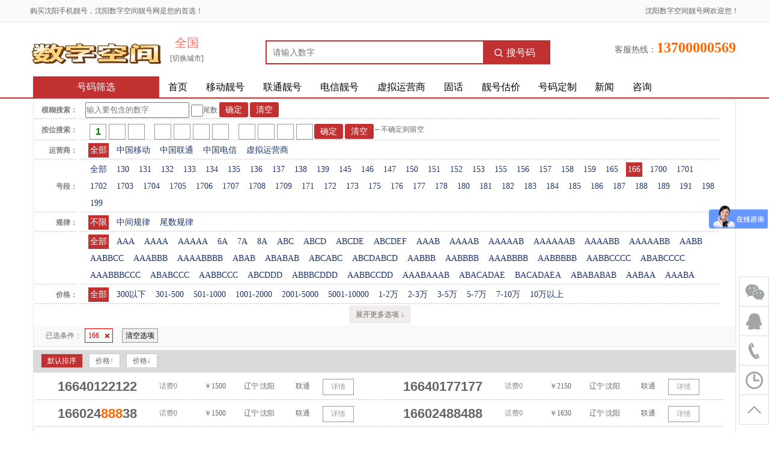

--- FILE ---
content_type: text/html; charset=gb2312
request_url: http://024yyy.com/product/default.aspx?frontNumber=166%7C&type=mb
body_size: 9151
content:

<!DOCTYPE html PUBLIC "-//W3C//DTD XHTML 1.0 Transitional//EN" "http://www.w3.org/TR/xhtml1/DTD/xhtml1-transitional.dtd">
<html xmlns="http://www.w3.org/1999/xhtml">
<head>
<meta http-equiv="Content-Type" content="text/html; charset=utf-8" />
<meta name="renderer" content="webkit" />
<title>沈阳数字空间靓号网，沈阳手机靓号，沈阳手机靓号交易平台。特价促销中</title>
<meta name="Keywords" content="沈阳数字空间靓号：沈阳移动靓号，沈阳联通靓号，沈阳手机靓号，靓号买卖交易。" />
<meta name="Description" content="沈阳数字空间靓号网，沈阳手机靓号，沈阳手机靓号交易平台，移动手机靓号，联通手机靓号，电信手机靓号，沈阳本地精品手机靓号， 网站上选号，线下实体店交易，所有号码均实名制办理，安全可靠！" />
<link href="/statics/style/defaultStyle.css?v=201811" rel="stylesheet" type="text/css" />
<link href="/skin/default/style/defaultStyle.css?v=20180619" rel="stylesheet" type="text/css" />
<script type="text/javascript" src="/statics/js/jquery.js"></script>
<script type="text/javascript" src="/statics/js/public.js?v=20180619"></script>
<script type="text/javascript" src="/statics/js/changestyle.js"></script>
<script type="text/javascript" src="/statics/js/product.js?v=20180619"></script>
</head>

<body>
<!--top begin-->
<!--top begin-->
<div class="topBar">
<div class="topBar_Main">
<span>沈阳数字空间靓号网欢迎您！</span>
购买沈阳手机靓号，沈阳数字空间靓号网是您的首选！
</div>
</div>

<!--header begin-->
<div id="header">
<div id="logo"><a href="http://www.024yyy.com"><img src="/uploads/202257164638_1.jpg" alt="沈阳数字空间靓号网" /></a></div>
<div class="header-city" style="display:block;"><span id="curCity">全国</span><a href="javascript:void(0);" id="changeCity-top" class="changeCity">[切换城市]</a></div>
<!--so begin-->
<div class="top-so" onmouseover="$('#top-so-pop').show();" onmouseout="$('#top-so-pop').hide();">
<input id="txtKey" class="v-search-box-input" value="" type="text" placeholder="请输入数字" autocomplete="off" />
<button type="button" class="v-search-box-button" onclick="search();" ><i class="v-icon"></i>搜号码</button>
<!--so pop begin-->
<div class="top-so-pop" id="top-so-pop" style="display:none;">
<!--号码筛选 begin-->
<div class="">
<table>
<tr><th>连号：</th>
<td><ul>
<li><a href="/product/?features=AAA">AAA</a></li>
<li><a href="/product/?features=AAAA">AAAA</a></li>
<li><a href="/product/?features=AAAAA">AAAAA</a></li></ul>
</td></tr>
<tr><th>顺子号：</th>
<td><ul>
<li><a href="/product/?features=ABCD">ABCD</a></li>
<li><a href="/product/?features=ABCDE">ABCDE</a></li>
<li><a href="/product/?features=ABCDEF">ABCDEF</a><br /></li></ul>
</td></tr>
<tr><th>对子号：</th>
<td><ul>
<li><a href="/product/?features=AABB">AABB</a></li>
<li><a href="/product/?features=AABBCC">AABBCC</a></li>
<li><a href="/product/?features=AAABBB">AAABBB</a></li>
<li><a href="/product/?features=AAAABBBB">AAAABBBB</a></li>
<li><a href="/product/?features=ABAB">ABAB</a></li>
<li><a href="/product/?features=ABABAB">ABABAB</a></li>
<li><a href="/product/?features=ABCABC">ABCABC</a></li>
<li><a href="/product/?features=ABCDABCD">ABCDABCD</a></li>
<li><a href="/product/?features=AAAAB">AAAAB</a></li></ul>
</td></tr>
</table>
<div><a href="/product/">更多筛选条件</a></div>
</div>
<!--号码筛选 end-->
</div>
<!--so pop end-->
</div>
<!--so end-->
<div class="top-3">
<div class="top-tel">客服热线：<span>13700000569</span></div>
</div>

</div>
<!--header end-->

<!--nav begin-->
<div class="nav-container">
<div class="nav">
<div class="nav-cats"  onmouseover="$('#nav-cats-pop').show();" onmouseout="$('#nav-cats-pop').hide();">号码筛选
<!--号码筛选 begin-->
<div class="searchItem nav-cats-pop" style="border:2px solid #C23131;" id="nav-cats-pop">
<table>
<tr><th>运营商：</th><td><a   class='selected'  href='/product/default.aspx?company=&type=mb'>全部</a> <a   href='/product/default.aspx?company=19&type=mb'>中国移动</a> <a   href='/product/default.aspx?company=20&type=mb'>中国联通</a> <a   href='/product/default.aspx?company=21&type=mb'>中国电信</a> <a   href='/product/default.aspx?company=22&type=mb'>虚拟运营商</a>  </td></tr>
<tr style="display:none;"><th>城市：</th><td><a   class='selected'  href='/product/default.aspx?city=&frontNumber=166|&type=mb'>全部</a> <a   href='/product/default.aspx?city=601&frontNumber=166|&type=mb'>沈阳</a> <a   href='/product/default.aspx?city=604&frontNumber=166|&type=mb'>抚顺</a> <a   href='/product/default.aspx?city=609&frontNumber=166|&type=mb'>阜新</a> <a   href='/product/default.aspx?city=613&frontNumber=166|&type=mb'>朝阳</a>  </td></tr>
<tr><th>号段：</th><td><a   href='/product/default.aspx?frontNumber=&type=mb'>全部</a> <a   href='/product/default.aspx?frontNumber=130|166|&type=mb'>130</a> <a   href='/product/default.aspx?frontNumber=131|166|&type=mb'>131</a> <a   href='/product/default.aspx?frontNumber=132|166|&type=mb'>132</a> <a   href='/product/default.aspx?frontNumber=133|166|&type=mb'>133</a> <a   href='/product/default.aspx?frontNumber=134|166|&type=mb'>134</a> <a   href='/product/default.aspx?frontNumber=135|166|&type=mb'>135</a> <a   href='/product/default.aspx?frontNumber=136|166|&type=mb'>136</a> <a   href='/product/default.aspx?frontNumber=137|166|&type=mb'>137</a> <a   href='/product/default.aspx?frontNumber=138|166|&type=mb'>138</a> <a   href='/product/default.aspx?frontNumber=139|166|&type=mb'>139</a> <a   href='/product/default.aspx?frontNumber=145|166|&type=mb'>145</a> <a   href='/product/default.aspx?frontNumber=146|166|&type=mb'>146</a> <a   href='/product/default.aspx?frontNumber=147|166|&type=mb'>147</a> <a   href='/product/default.aspx?frontNumber=150|166|&type=mb'>150</a> <a   href='/product/default.aspx?frontNumber=151|166|&type=mb'>151</a> <a   href='/product/default.aspx?frontNumber=152|166|&type=mb'>152</a> <a   href='/product/default.aspx?frontNumber=153|166|&type=mb'>153</a> <a   href='/product/default.aspx?frontNumber=155|166|&type=mb'>155</a> <a   href='/product/default.aspx?frontNumber=156|166|&type=mb'>156</a> <a   href='/product/default.aspx?frontNumber=157|166|&type=mb'>157</a> <a   href='/product/default.aspx?frontNumber=158|166|&type=mb'>158</a> <a   href='/product/default.aspx?frontNumber=159|166|&type=mb'>159</a> <a   href='/product/default.aspx?frontNumber=165|166|&type=mb'>165</a> <a   class='selected'  href='/product/default.aspx?frontNumber=&type=mb'>166</a> <a   href='/product/default.aspx?frontNumber=1700|166|&type=mb'>1700</a> <a   href='/product/default.aspx?frontNumber=1701|166|&type=mb'>1701</a> <a   href='/product/default.aspx?frontNumber=1702|166|&type=mb'>1702</a> <a   href='/product/default.aspx?frontNumber=1703|166|&type=mb'>1703</a> <a   href='/product/default.aspx?frontNumber=1704|166|&type=mb'>1704</a> <a   href='/product/default.aspx?frontNumber=1705|166|&type=mb'>1705</a> <a   href='/product/default.aspx?frontNumber=1706|166|&type=mb'>1706</a> <a   href='/product/default.aspx?frontNumber=1707|166|&type=mb'>1707</a> <a   href='/product/default.aspx?frontNumber=1708|166|&type=mb'>1708</a> <a   href='/product/default.aspx?frontNumber=1709|166|&type=mb'>1709</a> <a   href='/product/default.aspx?frontNumber=171|166|&type=mb'>171</a> <a   href='/product/default.aspx?frontNumber=172|166|&type=mb'>172</a> <a   href='/product/default.aspx?frontNumber=173|166|&type=mb'>173</a> <a   href='/product/default.aspx?frontNumber=175|166|&type=mb'>175</a> <a   href='/product/default.aspx?frontNumber=176|166|&type=mb'>176</a> <a   href='/product/default.aspx?frontNumber=177|166|&type=mb'>177</a> <a   href='/product/default.aspx?frontNumber=178|166|&type=mb'>178</a> <a   href='/product/default.aspx?frontNumber=180|166|&type=mb'>180</a> <a   href='/product/default.aspx?frontNumber=181|166|&type=mb'>181</a> <a   href='/product/default.aspx?frontNumber=182|166|&type=mb'>182</a> <a   href='/product/default.aspx?frontNumber=183|166|&type=mb'>183</a> <a   href='/product/default.aspx?frontNumber=184|166|&type=mb'>184</a> <a   href='/product/default.aspx?frontNumber=185|166|&type=mb'>185</a> <a   href='/product/default.aspx?frontNumber=186|166|&type=mb'>186</a> <a   href='/product/default.aspx?frontNumber=187|166|&type=mb'>187</a> <a   href='/product/default.aspx?frontNumber=188|166|&type=mb'>188</a> <a   href='/product/default.aspx?frontNumber=189|166|&type=mb'>189</a> <a   href='/product/default.aspx?frontNumber=191|166|&type=mb'>191</a> <a   href='/product/default.aspx?frontNumber=198|166|&type=mb'>198</a> <a   href='/product/default.aspx?frontNumber=199|166|&type=mb'>199</a>   </td></tr>
<tr><th>特色：</th><td><a   class='selected'  href='/product/default.aspx?features=&frontNumber=166|&type=mb'>全部</a> <a   href='/product/default.aspx?features=AAA&frontNumber=166|&type=mb'>AAA</a> <a   href='/product/default.aspx?features=AAAA&frontNumber=166|&type=mb'>AAAA</a> <a   href='/product/default.aspx?features=AAAAA&frontNumber=166|&type=mb'>AAAAA</a> <a   href='/product/default.aspx?features=AAAAAA&frontNumber=166|&type=mb'>6A</a> <a   href='/product/default.aspx?features=AAAAAAA&frontNumber=166|&type=mb'>7A</a> <a   href='/product/default.aspx?features=AAAAAAAA&frontNumber=166|&type=mb'>8A</a> <a   href='/product/default.aspx?features=ABC&frontNumber=166|&type=mb'>ABC</a> <a   href='/product/default.aspx?features=ABCD&frontNumber=166|&type=mb'>ABCD</a> <a   href='/product/default.aspx?features=ABCDE&frontNumber=166|&type=mb'>ABCDE</a> <a   href='/product/default.aspx?features=ABCDEF&frontNumber=166|&type=mb'>ABCDEF</a> <a   href='/product/default.aspx?features=AAAB&frontNumber=166|&type=mb'>AAAB</a> <a   href='/product/default.aspx?features=AAAAB&frontNumber=166|&type=mb'>AAAAB</a> <a   href='/product/default.aspx?features=AAAAAB&frontNumber=166|&type=mb'>AAAAAB</a> <a   href='/product/default.aspx?features=AAAAAAB&frontNumber=166|&type=mb'>AAAAAAB</a> <a   href='/product/default.aspx?features=AAAABB&frontNumber=166|&type=mb'>AAAABB</a> <a   href='/product/default.aspx?features=AAAAABB&frontNumber=166|&type=mb'>AAAAABB</a> <a   href='/product/default.aspx?features=AABB&frontNumber=166|&type=mb'>AABB</a> <a   href='/product/default.aspx?features=AABBCC&frontNumber=166|&type=mb'>AABBCC</a> <a   href='/product/default.aspx?features=AAABBB&frontNumber=166|&type=mb'>AAABBB</a> <a   href='/product/default.aspx?features=AAAABBBB&frontNumber=166|&type=mb'>AAAABBBB</a> <a   href='/product/default.aspx?features=ABAB&frontNumber=166|&type=mb'>ABAB</a> <a   href='/product/default.aspx?features=ABABAB&frontNumber=166|&type=mb'>ABABAB</a> <a   href='/product/default.aspx?features=ABCABC&frontNumber=166|&type=mb'>ABCABC</a> <a   href='/product/default.aspx?features=ABCDABCD&frontNumber=166|&type=mb'>ABCDABCD</a> <a   href='/product/default.aspx?features=AABBB&frontNumber=166|&type=mb'>AABBB</a> <a   href='/product/default.aspx?features=AABBBB&frontNumber=166|&type=mb'>AABBBB</a> <a   href='/product/default.aspx?features=AAABBBB&frontNumber=166|&type=mb'>AAABBBB</a> <a   href='/product/default.aspx?features=AABBBBB&frontNumber=166|&type=mb'>AABBBBB</a> <a   href='/product/default.aspx?features=AABBCCCC&frontNumber=166|&type=mb'>AABBCCCC</a> <a   href='/product/default.aspx?features=ABABCCCC&frontNumber=166|&type=mb'>ABABCCCC</a> <a   href='/product/default.aspx?features=AAABBBCCC&frontNumber=166|&type=mb'>AAABBBCCC</a> <a   href='/product/default.aspx?features=ABABCCC&frontNumber=166|&type=mb'>ABABCCC</a> <a   href='/product/default.aspx?features=AABBCCC&frontNumber=166|&type=mb'>AABBCCC</a> <a   href='/product/default.aspx?features=ABCDDD&frontNumber=166|&type=mb'>ABCDDD</a> <a   href='/product/default.aspx?features=ABBBCDDD&frontNumber=166|&type=mb'>ABBBCDDD</a> <a   href='/product/default.aspx?features=AABBCCDD&frontNumber=166|&type=mb'>AABBCCDD</a> <a   href='/product/default.aspx?features=AAABAAAB&frontNumber=166|&type=mb'>AAABAAAB</a> <a   href='/product/default.aspx?features=ABACADAE&frontNumber=166|&type=mb'>ABACADAE</a> <a   href='/product/default.aspx?features=BACADAEA&frontNumber=166|&type=mb'>BACADAEA</a> <a   href='/product/default.aspx?features=ABABABAB&frontNumber=166|&type=mb'>ABABABAB</a> <a   href='/product/default.aspx?features=AABAA&frontNumber=166|&type=mb'>AABAA</a> <a   href='/product/default.aspx?features=AAABA&frontNumber=166|&type=mb'>AAABA</a>  </td></tr>
<tr><th>连号：</th><td><a   class='selected'  href='/product/default.aspx?repeatNumber=&frontNumber=166|&type=mb'>全部</a> <a   href='/product/default.aspx?repeatNumber=999&frontNumber=166|&type=mb'>999</a> <a   href='/product/default.aspx?repeatNumber=888&frontNumber=166|&type=mb'>888</a> <a   href='/product/default.aspx?repeatNumber=777&frontNumber=166|&type=mb'>777</a> <a   href='/product/default.aspx?repeatNumber=666&frontNumber=166|&type=mb'>666</a> <a   href='/product/default.aspx?repeatNumber=555&frontNumber=166|&type=mb'>555</a> <a   href='/product/default.aspx?repeatNumber=444&frontNumber=166|&type=mb'>444</a> <a   href='/product/default.aspx?repeatNumber=333&frontNumber=166|&type=mb'>333</a> <a   href='/product/default.aspx?repeatNumber=222&frontNumber=166|&type=mb'>222</a> <a   href='/product/default.aspx?repeatNumber=111&frontNumber=166|&type=mb'>111</a> <a   href='/product/default.aspx?repeatNumber=000&frontNumber=166|&type=mb'>000</a>  </td></tr>
<tr><th>数字：</th><td><a   class='selected'  href='/product/default.aspx?moreNumber=&frontNumber=166|&type=mb'>全部</a> <a   href='/product/default.aspx?moreNumber=n9&frontNumber=166|&type=mb'>9较多</a> <a   href='/product/default.aspx?moreNumber=n8&frontNumber=166|&type=mb'>8较多</a> <a   href='/product/default.aspx?moreNumber=n7&frontNumber=166|&type=mb'>7较多</a> <a   href='/product/default.aspx?moreNumber=n6&frontNumber=166|&type=mb'>6较多</a> <a   href='/product/default.aspx?moreNumber=n5&frontNumber=166|&type=mb'>5较多</a> <a   href='/product/default.aspx?moreNumber=n4&frontNumber=166|&type=mb'>4较多</a> <a   href='/product/default.aspx?moreNumber=n3&frontNumber=166|&type=mb'>3较多</a> <a   href='/product/default.aspx?moreNumber=n2&frontNumber=166|&type=mb'>2较多</a> <a   href='/product/default.aspx?moreNumber=n1&frontNumber=166|&type=mb'>1较多</a> <a   href='/product/default.aspx?moreNumber=n0&frontNumber=166|&type=mb'>0较多</a>  </td></tr>
<tr><th>生日：</th><td><a   class='selected'  href='/product/default.aspx?month=&frontNumber=166|&type=mb'>全部</a> <a   href='/product/default.aspx?month=m1&frontNumber=166|&type=mb'>一月</a> <a   href='/product/default.aspx?month=m2&frontNumber=166|&type=mb'>二月</a> <a   href='/product/default.aspx?month=m3&frontNumber=166|&type=mb'>三月</a> <a   href='/product/default.aspx?month=m4&frontNumber=166|&type=mb'>四月</a> <a   href='/product/default.aspx?month=m5&frontNumber=166|&type=mb'>五月</a> <a   href='/product/default.aspx?month=m6&frontNumber=166|&type=mb'>六月</a> <a   href='/product/default.aspx?month=m7&frontNumber=166|&type=mb'>七月</a> <a   href='/product/default.aspx?month=m8&frontNumber=166|&type=mb'>八月</a> <a   href='/product/default.aspx?month=m9&frontNumber=166|&type=mb'>九月</a> <a   href='/product/default.aspx?month=m10&frontNumber=166|&type=mb'>十月</a> <a   href='/product/default.aspx?month=m11&frontNumber=166|&type=mb'>十一月</a> <a   href='/product/default.aspx?month=m12&frontNumber=166|&type=mb'>十二月</a>  </td></tr>
<tr><th>排除：</th><td><a   class='selected'  href='/product/default.aspx?except=&frontNumber=166|&type=mb'>不限</a> <a   href='/product/default.aspx?except=e0|&frontNumber=166|&type=mb'>不带0</a> <a   href='/product/default.aspx?except=e2|&frontNumber=166|&type=mb'>不带2</a> <a   href='/product/default.aspx?except=e3|&frontNumber=166|&type=mb'>不带3</a> <a   href='/product/default.aspx?except=e4|&frontNumber=166|&type=mb'>不带4</a> <a   href='/product/default.aspx?except=e5|&frontNumber=166|&type=mb'>不带5</a> <a   href='/product/default.aspx?except=e6|&frontNumber=166|&type=mb'>不带6</a> <a   href='/product/default.aspx?except=e7|&frontNumber=166|&type=mb'>不带7</a> <a   href='/product/default.aspx?except=e8|&frontNumber=166|&type=mb'>不带8</a> <a   href='/product/default.aspx?except=e9|&frontNumber=166|&type=mb'>不带9</a>  </td></tr>
<tr><th>价格：</th><td><a   class='selected'  href='/product/default.aspx?price=&frontNumber=166|&type=mb'>全部</a> <a   href='/product/default.aspx?price=-300&frontNumber=166|&type=mb'>300以下</a> <a   href='/product/default.aspx?price=301-500&frontNumber=166|&type=mb'>301-500</a> <a   href='/product/default.aspx?price=501-1000&frontNumber=166|&type=mb'>501-1000</a> <a   href='/product/default.aspx?price=1001-2000&frontNumber=166|&type=mb'>1001-2000</a> <a   href='/product/default.aspx?price=2001-5000&frontNumber=166|&type=mb'>2001-5000</a> <a   href='/product/default.aspx?price=5001-10000&frontNumber=166|&type=mb'>5001-10000</a> <a   href='/product/default.aspx?price=10001-20000&frontNumber=166|&type=mb'>1-2万</a> <a   href='/product/default.aspx?price=20001-30000&frontNumber=166|&type=mb'>2-3万</a> <a   href='/product/default.aspx?price=30001-50000&frontNumber=166|&type=mb'>3-5万</a> <a   href='/product/default.aspx?price=50001-70000&frontNumber=166|&type=mb'>5-7万</a> <a   href='/product/default.aspx?price=70001-100000&frontNumber=166|&type=mb'>7-10万</a> <a   href='/product/default.aspx?price=100000-&frontNumber=166|&type=mb'>10万以上</a>  </td></tr>
</table>

</div>
<!--号码筛选 end-->
</div>
<ul>
<li><a href="/">首页</a></li><li class="line"></li>
<li><a href="/product/?type=mb&company=19">移动靓号</a></li><li class="line"></li>
<li><a href="/product/?type=mb&company=20">联通靓号</a></li><li class="line"></li>
<li><a href="/product/?type=mb&company=21">电信靓号</a></li><li class="line"></li>
<li><a href="/product/?type=mb&company=22">虚拟运营商</a></li><li class="line"></li>
<li><a href="/product/?type=tel">固话</a></li><li class="line"></li>
<li><a href="/pc/huishou.aspx">靓号估价</a></li>
<li><a href="/pc/dingzhi.aspx">号码定制</a></li>
<li><a href="/news/?id=183">新闻</a></li><li class="line"></li>
<li><a href="/feedback/">咨询</a></li><li class="line"></li>
</ul>
</div>
<div class="clear"></div>
</div>
<!--nav end-->

<script type="text/javascript">
function search()
						{
						    var key=document.getElementById("txtKey").value;
						    if(key=='' || key=='请输入搜索关键字') 
						    {alert('请输入搜索关键字');return;}
						    window.location.href = "/product/?keyword=" + key;
						}
						</script>
<!--top end-->
<!--top end-->

<!--main begin-->
<div class="container-main">
<!--号码筛选 begin-->
<div class="searchItem">
<table>
<tr><th>模糊搜索：</th><td><input type="text" id="txtKeyword" placeholder="输入要包含的数字" class="keyword" /> <input type="checkbox" id="cbIsEnd" value="kwIsEnd" />尾数 <input type="button" value="确定" id="btnSoKw" /> <input type="button" value="清空" id="btnClearKw" class="btnCancel" /></td></tr>
<!--精确搜索 begin-->

<tr><th>按位搜索：</th><td>
<div class="searchNum" id="searchNum">
<ul>
<li><input type="text" maxlength="1" value="1" readonly="readonly" /></li>
<li><input type="text" maxlength="1" value=""  /></li>
<li><input type="text" maxlength="1" value=""  /></li>
<li>　<input type="text" maxlength="1" value=""  /></li>
<li><input type="text" maxlength="1" value=""  /></li>
<li><input type="text" maxlength="1" value=""  /></li>
<li><input type="text" maxlength="1" value=""  /></li>
<li>　<input type="text" maxlength="1" value=""  /></li>
<li><input type="text" maxlength="1" value=""  /></li>
<li><input type="text" maxlength="1" value=""  /></li>
<li><input type="text" maxlength="1" value=""  /></li>
<li><input type="button" value="确定" id="btnSoNum" /> <input type="button" value="清空" id="btnClearNums" class="btnCancel" /></li>
<li>←不确定则留空</li>
</ul>
</div>
</td></tr>

<!--精确搜索 end-->

<tr>
<th>运营商：</th>
<td><a   class='selected'  href='/product/default.aspx?company=&type=mb'>全部</a> <a   href='/product/default.aspx?company=19&type=mb'>中国移动</a> <a   href='/product/default.aspx?company=20&type=mb'>中国联通</a> <a   href='/product/default.aspx?company=21&type=mb'>中国电信</a> <a   href='/product/default.aspx?company=22&type=mb'>虚拟运营商</a>  
</td>
</tr>


<tr>
<th>号段：</th>
<td><a   href='/product/default.aspx?frontNumber=&type=mb'>全部</a> <a   href='/product/default.aspx?frontNumber=130|166|&type=mb'>130</a> <a   href='/product/default.aspx?frontNumber=131|166|&type=mb'>131</a> <a   href='/product/default.aspx?frontNumber=132|166|&type=mb'>132</a> <a   href='/product/default.aspx?frontNumber=133|166|&type=mb'>133</a> <a   href='/product/default.aspx?frontNumber=134|166|&type=mb'>134</a> <a   href='/product/default.aspx?frontNumber=135|166|&type=mb'>135</a> <a   href='/product/default.aspx?frontNumber=136|166|&type=mb'>136</a> <a   href='/product/default.aspx?frontNumber=137|166|&type=mb'>137</a> <a   href='/product/default.aspx?frontNumber=138|166|&type=mb'>138</a> <a   href='/product/default.aspx?frontNumber=139|166|&type=mb'>139</a> <a   href='/product/default.aspx?frontNumber=145|166|&type=mb'>145</a> <a   href='/product/default.aspx?frontNumber=146|166|&type=mb'>146</a> <a   href='/product/default.aspx?frontNumber=147|166|&type=mb'>147</a> <a   href='/product/default.aspx?frontNumber=150|166|&type=mb'>150</a> <a   href='/product/default.aspx?frontNumber=151|166|&type=mb'>151</a> <a   href='/product/default.aspx?frontNumber=152|166|&type=mb'>152</a> <a   href='/product/default.aspx?frontNumber=153|166|&type=mb'>153</a> <a   href='/product/default.aspx?frontNumber=155|166|&type=mb'>155</a> <a   href='/product/default.aspx?frontNumber=156|166|&type=mb'>156</a> <a   href='/product/default.aspx?frontNumber=157|166|&type=mb'>157</a> <a   href='/product/default.aspx?frontNumber=158|166|&type=mb'>158</a> <a   href='/product/default.aspx?frontNumber=159|166|&type=mb'>159</a> <a   href='/product/default.aspx?frontNumber=165|166|&type=mb'>165</a> <a   class='selected'  href='/product/default.aspx?frontNumber=&type=mb'>166</a> <a   href='/product/default.aspx?frontNumber=1700|166|&type=mb'>1700</a> <a   href='/product/default.aspx?frontNumber=1701|166|&type=mb'>1701</a> <a   href='/product/default.aspx?frontNumber=1702|166|&type=mb'>1702</a> <a   href='/product/default.aspx?frontNumber=1703|166|&type=mb'>1703</a> <a   href='/product/default.aspx?frontNumber=1704|166|&type=mb'>1704</a> <a   href='/product/default.aspx?frontNumber=1705|166|&type=mb'>1705</a> <a   href='/product/default.aspx?frontNumber=1706|166|&type=mb'>1706</a> <a   href='/product/default.aspx?frontNumber=1707|166|&type=mb'>1707</a> <a   href='/product/default.aspx?frontNumber=1708|166|&type=mb'>1708</a> <a   href='/product/default.aspx?frontNumber=1709|166|&type=mb'>1709</a> <a   href='/product/default.aspx?frontNumber=171|166|&type=mb'>171</a> <a   href='/product/default.aspx?frontNumber=172|166|&type=mb'>172</a> <a   href='/product/default.aspx?frontNumber=173|166|&type=mb'>173</a> <a   href='/product/default.aspx?frontNumber=175|166|&type=mb'>175</a> <a   href='/product/default.aspx?frontNumber=176|166|&type=mb'>176</a> <a   href='/product/default.aspx?frontNumber=177|166|&type=mb'>177</a> <a   href='/product/default.aspx?frontNumber=178|166|&type=mb'>178</a> <a   href='/product/default.aspx?frontNumber=180|166|&type=mb'>180</a> <a   href='/product/default.aspx?frontNumber=181|166|&type=mb'>181</a> <a   href='/product/default.aspx?frontNumber=182|166|&type=mb'>182</a> <a   href='/product/default.aspx?frontNumber=183|166|&type=mb'>183</a> <a   href='/product/default.aspx?frontNumber=184|166|&type=mb'>184</a> <a   href='/product/default.aspx?frontNumber=185|166|&type=mb'>185</a> <a   href='/product/default.aspx?frontNumber=186|166|&type=mb'>186</a> <a   href='/product/default.aspx?frontNumber=187|166|&type=mb'>187</a> <a   href='/product/default.aspx?frontNumber=188|166|&type=mb'>188</a> <a   href='/product/default.aspx?frontNumber=189|166|&type=mb'>189</a> <a   href='/product/default.aspx?frontNumber=191|166|&type=mb'>191</a> <a   href='/product/default.aspx?frontNumber=198|166|&type=mb'>198</a> <a   href='/product/default.aspx?frontNumber=199|166|&type=mb'>199</a>   
</td>
</tr>


<tr>
<th>规律：</th>
<td><a   class='selected'  href='/product/default.aspx?pos=&frontNumber=166|&type=mb'>不限</a> <a   href='/product/default.aspx?pos=m&frontNumber=166|&type=mb'>中间规律</a> <a   href='/product/default.aspx?pos=e&frontNumber=166|&type=mb'>尾数规律</a>  
</td>
</tr>
<tr>
<th></th>
<td><a   class='selected'  href='/product/default.aspx?features=&frontNumber=166|&type=mb'>全部</a> <a   href='/product/default.aspx?features=AAA&frontNumber=166|&type=mb'>AAA</a> <a   href='/product/default.aspx?features=AAAA&frontNumber=166|&type=mb'>AAAA</a> <a   href='/product/default.aspx?features=AAAAA&frontNumber=166|&type=mb'>AAAAA</a> <a   href='/product/default.aspx?features=AAAAAA&frontNumber=166|&type=mb'>6A</a> <a   href='/product/default.aspx?features=AAAAAAA&frontNumber=166|&type=mb'>7A</a> <a   href='/product/default.aspx?features=AAAAAAAA&frontNumber=166|&type=mb'>8A</a> <a   href='/product/default.aspx?features=ABC&frontNumber=166|&type=mb'>ABC</a> <a   href='/product/default.aspx?features=ABCD&frontNumber=166|&type=mb'>ABCD</a> <a   href='/product/default.aspx?features=ABCDE&frontNumber=166|&type=mb'>ABCDE</a> <a   href='/product/default.aspx?features=ABCDEF&frontNumber=166|&type=mb'>ABCDEF</a> <a   href='/product/default.aspx?features=AAAB&frontNumber=166|&type=mb'>AAAB</a> <a   href='/product/default.aspx?features=AAAAB&frontNumber=166|&type=mb'>AAAAB</a> <a   href='/product/default.aspx?features=AAAAAB&frontNumber=166|&type=mb'>AAAAAB</a> <a   href='/product/default.aspx?features=AAAAAAB&frontNumber=166|&type=mb'>AAAAAAB</a> <a   href='/product/default.aspx?features=AAAABB&frontNumber=166|&type=mb'>AAAABB</a> <a   href='/product/default.aspx?features=AAAAABB&frontNumber=166|&type=mb'>AAAAABB</a> <a   href='/product/default.aspx?features=AABB&frontNumber=166|&type=mb'>AABB</a> <a   href='/product/default.aspx?features=AABBCC&frontNumber=166|&type=mb'>AABBCC</a> <a   href='/product/default.aspx?features=AAABBB&frontNumber=166|&type=mb'>AAABBB</a> <a   href='/product/default.aspx?features=AAAABBBB&frontNumber=166|&type=mb'>AAAABBBB</a> <a   href='/product/default.aspx?features=ABAB&frontNumber=166|&type=mb'>ABAB</a> <a   href='/product/default.aspx?features=ABABAB&frontNumber=166|&type=mb'>ABABAB</a> <a   href='/product/default.aspx?features=ABCABC&frontNumber=166|&type=mb'>ABCABC</a> <a   href='/product/default.aspx?features=ABCDABCD&frontNumber=166|&type=mb'>ABCDABCD</a> <a   href='/product/default.aspx?features=AABBB&frontNumber=166|&type=mb'>AABBB</a> <a   href='/product/default.aspx?features=AABBBB&frontNumber=166|&type=mb'>AABBBB</a> <a   href='/product/default.aspx?features=AAABBBB&frontNumber=166|&type=mb'>AAABBBB</a> <a   href='/product/default.aspx?features=AABBBBB&frontNumber=166|&type=mb'>AABBBBB</a> <a   href='/product/default.aspx?features=AABBCCCC&frontNumber=166|&type=mb'>AABBCCCC</a> <a   href='/product/default.aspx?features=ABABCCCC&frontNumber=166|&type=mb'>ABABCCCC</a> <a   href='/product/default.aspx?features=AAABBBCCC&frontNumber=166|&type=mb'>AAABBBCCC</a> <a   href='/product/default.aspx?features=ABABCCC&frontNumber=166|&type=mb'>ABABCCC</a> <a   href='/product/default.aspx?features=AABBCCC&frontNumber=166|&type=mb'>AABBCCC</a> <a   href='/product/default.aspx?features=ABCDDD&frontNumber=166|&type=mb'>ABCDDD</a> <a   href='/product/default.aspx?features=ABBBCDDD&frontNumber=166|&type=mb'>ABBBCDDD</a> <a   href='/product/default.aspx?features=AABBCCDD&frontNumber=166|&type=mb'>AABBCCDD</a> <a   href='/product/default.aspx?features=AAABAAAB&frontNumber=166|&type=mb'>AAABAAAB</a> <a   href='/product/default.aspx?features=ABACADAE&frontNumber=166|&type=mb'>ABACADAE</a> <a   href='/product/default.aspx?features=BACADAEA&frontNumber=166|&type=mb'>BACADAEA</a> <a   href='/product/default.aspx?features=ABABABAB&frontNumber=166|&type=mb'>ABABABAB</a> <a   href='/product/default.aspx?features=AABAA&frontNumber=166|&type=mb'>AABAA</a> <a   href='/product/default.aspx?features=AAABA&frontNumber=166|&type=mb'>AAABA</a>  
</td>
</tr>

<tr>
<th>价格：</th>
<td><a   class='selected'  href='/product/default.aspx?price=&frontNumber=166|&type=mb'>全部</a> <a   href='/product/default.aspx?price=-300&frontNumber=166|&type=mb'>300以下</a> <a   href='/product/default.aspx?price=301-500&frontNumber=166|&type=mb'>301-500</a> <a   href='/product/default.aspx?price=501-1000&frontNumber=166|&type=mb'>501-1000</a> <a   href='/product/default.aspx?price=1001-2000&frontNumber=166|&type=mb'>1001-2000</a> <a   href='/product/default.aspx?price=2001-5000&frontNumber=166|&type=mb'>2001-5000</a> <a   href='/product/default.aspx?price=5001-10000&frontNumber=166|&type=mb'>5001-10000</a> <a   href='/product/default.aspx?price=10001-20000&frontNumber=166|&type=mb'>1-2万</a> <a   href='/product/default.aspx?price=20001-30000&frontNumber=166|&type=mb'>2-3万</a> <a   href='/product/default.aspx?price=30001-50000&frontNumber=166|&type=mb'>3-5万</a> <a   href='/product/default.aspx?price=50001-70000&frontNumber=166|&type=mb'>5-7万</a> <a   href='/product/default.aspx?price=70001-100000&frontNumber=166|&type=mb'>7-10万</a> <a   href='/product/default.aspx?price=100000-&frontNumber=166|&type=mb'>10万以上</a> 
</td>
</tr>

<tr class="hide hideItem">
<th>连号：</th>
<td><a   class='selected'  href='/product/default.aspx?repeatNumber=&frontNumber=166|&type=mb'>全部</a> <a   href='/product/default.aspx?repeatNumber=999&frontNumber=166|&type=mb'>999</a> <a   href='/product/default.aspx?repeatNumber=888&frontNumber=166|&type=mb'>888</a> <a   href='/product/default.aspx?repeatNumber=777&frontNumber=166|&type=mb'>777</a> <a   href='/product/default.aspx?repeatNumber=666&frontNumber=166|&type=mb'>666</a> <a   href='/product/default.aspx?repeatNumber=555&frontNumber=166|&type=mb'>555</a> <a   href='/product/default.aspx?repeatNumber=444&frontNumber=166|&type=mb'>444</a> <a   href='/product/default.aspx?repeatNumber=333&frontNumber=166|&type=mb'>333</a> <a   href='/product/default.aspx?repeatNumber=222&frontNumber=166|&type=mb'>222</a> <a   href='/product/default.aspx?repeatNumber=111&frontNumber=166|&type=mb'>111</a> <a   href='/product/default.aspx?repeatNumber=000&frontNumber=166|&type=mb'>000</a>  
</td>
</tr>

<tr class="hide hideItem">
<th>数字：</th>
<td><a   class='selected'  href='/product/default.aspx?moreNumber=&frontNumber=166|&type=mb'>全部</a> <a   href='/product/default.aspx?moreNumber=n9&frontNumber=166|&type=mb'>9较多</a> <a   href='/product/default.aspx?moreNumber=n8&frontNumber=166|&type=mb'>8较多</a> <a   href='/product/default.aspx?moreNumber=n7&frontNumber=166|&type=mb'>7较多</a> <a   href='/product/default.aspx?moreNumber=n6&frontNumber=166|&type=mb'>6较多</a> <a   href='/product/default.aspx?moreNumber=n5&frontNumber=166|&type=mb'>5较多</a> <a   href='/product/default.aspx?moreNumber=n4&frontNumber=166|&type=mb'>4较多</a> <a   href='/product/default.aspx?moreNumber=n3&frontNumber=166|&type=mb'>3较多</a> <a   href='/product/default.aspx?moreNumber=n2&frontNumber=166|&type=mb'>2较多</a> <a   href='/product/default.aspx?moreNumber=n1&frontNumber=166|&type=mb'>1较多</a> <a   href='/product/default.aspx?moreNumber=n0&frontNumber=166|&type=mb'>0较多</a> 
</td>
</tr>

<tr class="hide hideItem">
<th>生日：</th>
<td><a   class='selected'  href='/product/default.aspx?month=&frontNumber=166|&type=mb'>全部</a> <a   href='/product/default.aspx?month=m1&frontNumber=166|&type=mb'>一月</a> <a   href='/product/default.aspx?month=m2&frontNumber=166|&type=mb'>二月</a> <a   href='/product/default.aspx?month=m3&frontNumber=166|&type=mb'>三月</a> <a   href='/product/default.aspx?month=m4&frontNumber=166|&type=mb'>四月</a> <a   href='/product/default.aspx?month=m5&frontNumber=166|&type=mb'>五月</a> <a   href='/product/default.aspx?month=m6&frontNumber=166|&type=mb'>六月</a> <a   href='/product/default.aspx?month=m7&frontNumber=166|&type=mb'>七月</a> <a   href='/product/default.aspx?month=m8&frontNumber=166|&type=mb'>八月</a> <a   href='/product/default.aspx?month=m9&frontNumber=166|&type=mb'>九月</a> <a   href='/product/default.aspx?month=m10&frontNumber=166|&type=mb'>十月</a> <a   href='/product/default.aspx?month=m11&frontNumber=166|&type=mb'>十一月</a> <a   href='/product/default.aspx?month=m12&frontNumber=166|&type=mb'>十二月</a>  
</td>
</tr>

<tr class="hide hideItem">
<th>排除：</th>
<td><a   class='selected'  href='/product/default.aspx?except=&frontNumber=166|&type=mb'>不限</a> <a   href='/product/default.aspx?except=e0|&frontNumber=166|&type=mb'>不带0</a> <a   href='/product/default.aspx?except=e2|&frontNumber=166|&type=mb'>不带2</a> <a   href='/product/default.aspx?except=e3|&frontNumber=166|&type=mb'>不带3</a> <a   href='/product/default.aspx?except=e4|&frontNumber=166|&type=mb'>不带4</a> <a   href='/product/default.aspx?except=e5|&frontNumber=166|&type=mb'>不带5</a> <a   href='/product/default.aspx?except=e6|&frontNumber=166|&type=mb'>不带6</a> <a   href='/product/default.aspx?except=e7|&frontNumber=166|&type=mb'>不带7</a> <a   href='/product/default.aspx?except=e8|&frontNumber=166|&type=mb'>不带8</a> <a   href='/product/default.aspx?except=e9|&frontNumber=166|&type=mb'>不带9</a>  
</td>
</tr>

<tr><td colspan="2" id="moreItem"><span>展开更多选项 ↓</span></td></tr>

</table>

<div class="currentItem"><span>已选条件：</span><a href='/product/default.aspx?frontNumber=&type=mb'>166<i></i></a><a href='/product/default.aspx?type=mb' class='sel_clr'>清空选项</a> </div>


</div>
<!--号码筛选 end-->
<div class="margintop5"></div>
<!--靓号 begin-->
<div>
<!--begin-->

<div class="so-titBar">
<span id="defaultOrder" onclick="setPageOrder(0);">默认排序</span> <span id="priceUp" onclick="setPageOrder(1);" >价格↑</span>　<span id="priceDown" onclick="setPageOrder(2);">价格↓</span>
</div>
<script type="text/javascript">
initStatus();
</script>

<!---->

<!--列表2-->
<div class="mobileList2col so-result-box TBmobileData">
<ul>

<li>
    <ul>
        <li class="li_mobile">16640122122</li>
        <li class="li_charge">话费0</li>
        <li class="li_price">￥1500</li>
        <li class="li_city">辽宁·沈阳</li>
        <li class="li_cat">联通</li>
        <li class="li_date">2025-12-4</li>
        
        <li class="li_buy"><a target="_blank" href="/product/2306097.html">详情</a></li>
    </ul>
</li>

<li>
    <ul>
        <li class="li_mobile">16640177177</li>
        <li class="li_charge">话费0</li>
        <li class="li_price">￥2150</li>
        <li class="li_city">辽宁·沈阳</li>
        <li class="li_cat">联通</li>
        <li class="li_date">2025-12-4</li>
        
        <li class="li_buy"><a target="_blank" href="/product/2306095.html">详情</a></li>
    </ul>
</li>

<li>
    <ul>
        <li class="li_mobile">16602488838</li>
        <li class="li_charge">话费0</li>
        <li class="li_price">￥1500</li>
        <li class="li_city">辽宁·沈阳</li>
        <li class="li_cat">联通</li>
        <li class="li_date">2025-12-4</li>
        
        <li class="li_buy"><a target="_blank" href="/product/2306091.html">详情</a></li>
    </ul>
</li>

<li>
    <ul>
        <li class="li_mobile">16602488488</li>
        <li class="li_charge">话费0</li>
        <li class="li_price">￥1630</li>
        <li class="li_city">辽宁·沈阳</li>
        <li class="li_cat">联通</li>
        <li class="li_date">2025-12-4</li>
        
        <li class="li_buy"><a target="_blank" href="/product/2305947.html">详情</a></li>
    </ul>
</li>

<li>
    <ul>
        <li class="li_mobile">16640567899</li>
        <li class="li_charge">话费0</li>
        <li class="li_price">￥3999</li>
        <li class="li_city">辽宁·沈阳</li>
        <li class="li_cat">联通</li>
        <li class="li_date">2025-10-31</li>
        
        <li class="li_buy"><a target="_blank" href="/product/2290531.html">详情</a></li>
    </ul>
</li>

<li>
    <ul>
        <li class="li_mobile">16602498765</li>
        <li class="li_charge">话费0</li>
        <li class="li_price">￥5500</li>
        <li class="li_city">辽宁·沈阳</li>
        <li class="li_cat">联通</li>
        <li class="li_date">2025-9-17</li>
        
        <li class="li_buy"><a target="_blank" href="/product/2287228.html">详情</a></li>
    </ul>
</li>

<li>
    <ul>
        <li class="li_mobile">16602443210</li>
        <li class="li_charge">话费0</li>
        <li class="li_price">￥2500</li>
        <li class="li_city">辽宁·沈阳</li>
        <li class="li_cat">联通</li>
        <li class="li_date">2025-9-17</li>
        
        <li class="li_buy"><a target="_blank" href="/product/2287227.html">详情</a></li>
    </ul>
</li>

<li>
    <ul>
        <li class="li_mobile">16642408888</li>
        <li class="li_charge">话费0</li>
        <li class="li_price">￥6.5万</li>
        <li class="li_city">辽宁·沈阳</li>
        <li class="li_cat">联通</li>
        <li class="li_date">2025-8-20</li>
        
        <li class="li_buy"><a target="_blank" href="/product/2286597.html">详情</a></li>
    </ul>
</li>

</ul>
<div class="clear"></div>
</div>
<!--列表2 end-->

<div class="PagerDiv">
								
<!-- AspNetPager V7.0.2 for VS2005 & VS2008  Copyright:2003-2007 Webdiyer (www.webdiyer.com) -->
<!--记录总数只有一页，AspNetPager已自动隐藏，若需在只有一页数据时显示AspNetPager，请将AlwaysShow属性值设为true！-->
<!-- AspNetPager V7.0.2 for VS2005 & VS2008 End -->


							</div>
<!---->


<!--end-->
</div>
<script type="text/javascript">
SetMobileStyle(1);
</script>
<!--靓号 end-->

</div>
<!--main end-->
<div class="clear"></div>
<!--foot begin-->
<!--foot begin-->
<div id="footer" class="heightAuto">
<div class="botNav">
<ul>
<li><a href="/info/?id=20">关于我们</a>  |</li>
<li><a href="/info/?id=21">联系我们</a>  |</li>
<li><a href="/info/?id=22">广告服务</a>  |</li>
<li><a href="/info/?id=23">免责声明</a>  |</li>
<li><a href="/FeedBack/">意见反馈</a>  |</li>
<li><a href="/link/">友情链接</a>  |</li>
<li><a href="/help/">帮助中心</a></li>
</ul>
</div>

<div class="margintop5"></div>
<div class="copyright">
版权所有：沈阳百资科技有限公司<br/>
沈阳数字空间靓号网(http://www.024yyy.com) <a href="http://beian.miit.gov.cn" target="_blank">辽ICP备2020013058号-2</a>
<br/>

<script>
var _hmt = _hmt || [];
(function() {
  var hm = document.createElement("script");
  hm.src = "https://hm.baidu.com/hm.js?7a882ee157b0ca7704a9a38bf1a1a89b";
  var s = document.getElementsByTagName("script")[0]; 
  s.parentNode.insertBefore(hm, s);
})();
</script>
<meta name="baidu-site-verification" content="code-tDjCh3BL86" />
</div>
</div>

<!--foot end-->

<!--kefu begin-->
<div class="kf">
    <ul>
        
        <li class="kf-wx">
            <div class="on" style="display: none;">微信<br>客服</div>
            <div class="other" style="display: none;">客服微信<br />
            <img src="/uploads/201932121332_微信图片_20190302121305.jpg" alt="客服微信" />                                    </div>
        </li>
        <li class="kf-qq">
            <div class="on" style="display: none;">QQ<br/>客服</div>
            <div class="other" style="display: none;"><div class="q"></div><div class="w"></div></div>
        </li>
        <li class="kf-tel">
            <div class="on" style="display: none;">客服<br/>热线</div>
            <div class="other" style="display: none;">13700000569<br/></div>
        </li>
        <li class="kf-time">
            <div class="on" style="display: none;">服务<br/>时间</div>
            <div class="other" style="display: none;">电话服务：<br/>周一至周日 9:00~21:00<br/></div>
        </li>
        <li class="kf-top" id="up_top">
            <div class="on" style="display: none;">返回<br/>顶部</div>
        </li>
    </ul>
</div>
<!--kefu end-->
<script type="text/javascript" src="/statics/js/jquery.js"></script>
<script src="/statics/plus/layer/layer.js" type="text/javascript"></script>
<script type="text/javascript" src="/statics/js/jquery.cookie.js"></script>
<script type="text/javascript">
    $(document).ready(function () {
    
        $("#changeCity-top").click(function () {
            layer.open({
                type: 2,
                title: '切换城市',
                shadeClose: true,
                shade: 0.5,
                area: ['640px', '550px'],
                maxmin: false,
                anim: 0,
                content: '/pc/inc/city.aspx'
            });
        });
        
    })
</script>

<!--foot end-->
<script type="text/javascript">
    $(document).ready(function () {
        $("#searchNum li input").keyup(function () {
            $(this).parent().next().find("[type=text]")[0].focus();
        });
        $("#searchNum li input").keypress(function () {
            return txtbox_onlyNumber();
        });
        $("#searchNum li input").mousemove(function () {
            txtbox_getFocus($(this));
        });

        //if (jQuery.cookie('cityname') != null) {  $(".curCity").html(jQuery.cookie('cityname')); } else { $(".curCity").html('不限'); }
        $("#changeCity-so").click(function () {
            layer.open({
                type: 2,
                title: '切换城市',
                shadeClose: true,
                shade: 0.5,
                area: ['640px', '550px'],
                maxmin: false,
                anim: 0,
                content: '/pc/inc/city.aspx' //iframe的url
            });
        });

        var _kw = '';
        if (_kw != '' && _kw != 'undefined') {
            if (_kw.indexOf('_') > -1) {
                var o = document.getElementById('searchNum').getElementsByTagName('input');
                for (i = 0; i < o.length - 1; i++) {
                    var t = _kw.charAt(i);
                    if (t != '' && t != '_') {
                        o[i].value = t;
                    }
                }
            }
            else {
                $("#txtKeyword").val(_kw.replace('|',''));
                if (_kw.indexOf('|') > -1) { $("#cbIsEnd").attr('checked', true); }
            }
        }
    })
    var company = '', frontNumber = '166|', features = '',
                    repeatNumber = '', moreNumber = '', month = '',
                    except = '', price = '', city = '',
                    type = 'mb', pos = '', kw = '', cat = '';
    var islease=0;
    function so() {
        var url = '/product/default.aspx?cat=' + cat + '&company=' + company + '&frontNumber=' + frontNumber + '&features=' + features + '&repeatNumber=' + repeatNumber + '&moreNumber=' + moreNumber + '&month=' + month + '&except=' + except + '&price=' + price + '&city=' + city + '&type=' + type + '&pos=' + pos + '&keyword=' + kw + '&islease=' + islease;
        location.href = url;
    }

    $("#btnSoNum").click(function () {
        kw = '';
        var o = document.getElementById('searchNum').getElementsByTagName('input');
        for (i = 0; i < o.length - 2; i++) {
            if (o[i].value == '') {
                kw += '_';
            }
            else {
                kw += o[i].value;
            }
        }
        so();
    })

    $("#btnSoKw").click(function () {
        kw = $("#txtKeyword").val();
        if ($("#cbIsEnd").is(':checked')) { kw += "|"; }
        so();
    })

    $("#btnClearNums").click(function () {
        var o = document.getElementById('searchNum').getElementsByTagName('input');
        for (i = 1; i < o.length - 2; i++) {
            o[i].value = '';
        }
        kw = '';
        so();
    })

    $("#btnClearKw").click(function () {
        $("#txtKeyword").val('');
        kw = '';
        so();
    })

    $("#moreItem span").click(function () {
        if ($(".hideItem").is(':hidden')) {
            $(".hideItem").show();
            $(this).html('收起选项 ↑');
        } else {
            $(".hideItem").hide();
            $(this).html('展开更多选项 ↓');
        }
    })

</script>

</body>
</html>


--- FILE ---
content_type: application/x-javascript
request_url: http://024yyy.com/statics/js/public.js?v=20180619
body_size: 2626
content:
var $G = function(tagName)
			{
				return document.getElementById(tagName);
			};
			
		var $N = function(tagName)
			{
				return document.getElementsByName(tagName);
			};
			
		var $T=function(tagName)
			{
				return document.getElementsByTagName(tagName);
			};
function g(id){return document.getElementById(id);}

function n(name){return document.getElementsByName(name); }

function copyToClipboard(txt) {    
     if(window.clipboardData) {    
             window.clipboardData.clearData();    
             window.clipboardData.setData("Text", txt);   
             alert("复制成功！")  
     } else if(navigator.userAgent.indexOf("Opera") != -1) {    
          window.location = txt; 
          alert("复制成功！")    
     } else if (window.netscape) {    
          try {    
               netscape.security.PrivilegeManager.enablePrivilege("UniversalXPConnect");    
          } catch (e) {    
               alert("被浏览器拒绝！\n请在浏览器地址栏输入'about:config'并回车\n然后将'signed.applets.codebase_principal_support'设置为'true'");    
          }    
          var clip = Components.classes['@mozilla.org/widget/clipboard;1'].createInstance(Components.interfaces.nsIClipboard);    
          if (!clip)    
               return;    
          var trans = Components.classes['@mozilla.org/widget/transferable;1'].createInstance(Components.interfaces.nsITransferable);    
          if (!trans)    
               return;    
          trans.addDataFlavor('text/unicode');    
          var str = new Object();    
          var len = new Object();    
          var str = Components.classes["@mozilla.org/supports-string;1"].createInstance(Components.interfaces.nsISupportsString);    
          var copytext = txt;    
          str.data = copytext;    
          trans.setTransferData("text/unicode",str,copytext.length*2);    
          var clipid = Components.interfaces.nsIClipboard;    
          if (!clip)    
               return false;    
          clip.setData(trans,null,clipid.kGlobalClipboard);    
          alert("复制成功！")    
     }    
} 



//获取文本框值
function getTextValue(id)
{
    var obj=g(id);
    return obj.value.Trim();
}

//获取单选按扭组选定值
function getRadioValue_0(radioObj)
{
        var re='';
        for(var i=0;i<radioObj.length;i++)
        {   
               if(radioObj[i].checked)
               {
                 re=radioObj[i].value;
               }
        } 
        return re;
}

//获取单选按扭组选定值
function getRadioValue(radioName)
{
	var radioObj=n(radioName)
        var re='';
        for(var i=0;i<radioObj.length;i++)
        {   
               if(radioObj[i].checked)
               {
                 re=radioObj[i].value;
               }
        } 
        return re;
}

//设置单选按扭组选定值
function setRadioValue_0(radioObj,v)
{
        if(v=='')
        {return;}
        for(var i=0;i<radioObj.length;i++)
        {   
               if(v=radioObj[i].value)
               {
                 radioObj[i].checked="checked";
               }
        }
}

//设置单选按扭组选定值
function setRadioValue(radioName,v)
{
	var radioObj=n(radioName)
        if(v=='')
        {return;}
        for(var i=0;i<radioObj.length;i++)
        {   
               if(v=radioObj[i].value)
               {
                 radioObj[i].checked="checked";
               }
        }
}

//设置列表框中的值
function setSelectValue(selectName,strValue)
{
    //if (strValue=="") return;
	var objSelect=n(selectName)
    for(i=0;i<objSelect.options.length;i++)
    {
            if(objSelect.options[i].value==strValue)
            {
                   objSelect.options[i].selected=true;
                   break;
            }
    }
}

//获取复选框组选定值
function getCkbValue(ckbName)
{
	var ckbObj=n(ckbName)
        var re='';
        for(var i=0;i<ckbObj.length;i++)
        {   
               if(ckbObj[i].checked)
               {
                 if(re=='')
                 {
                    re=ckbObj[i].value;
                 }
                 else
                 {
                    re=re+"|"+ckbObj[i].value;
                 }
               }
        } 
        return re;
}

//显示/隐藏对象

function showObj(id,type){
    if(type==0)
    {g(id).style.display='none';}
    else
    {g(id).style.display='block';}
}

//加载城市

	function ChangeProvince()
	{
		//var provinceID=$G("Province").value;
		var provinceID=document.getElementById('area').getElementsByTagName('select').item(0).value;
		//var cityLoading=$G("cityLoading");
		var ds = AreaBLL.getCity(provinceID).value;
		if(ds!=null)
		{
			//document.getElementById('area').getElementsByTagName('select').item(1).options.add(new Option("tttttt",0)); return;
			//alert(ds.Tables[0].Rows.length);return;
		        //cityLoading.style.display="block";
		        document.getElementById('area').getElementsByTagName('select').item(1).length=0;
        		
		        if(ds!=null && typeof(ds)=="object" && ds.Tables!=null) { 
			        for(var i=0;i<ds.Tables[0].Rows.length;i++)
			        {
			            var CityID = ds.Tables[0].Rows[i].AreaID;
				        var CityName = ds.Tables[0].Rows[i].AreaName; 
				        document.getElementById('area').getElementsByTagName('select').item(1).options.add(new Option(CityName,CityID));
			        }
		        }
		        if(ds.Tables[0].Rows.length==0)
		        {
			        document.getElementById('area').getElementsByTagName('select').item(1).options.add(new Option("",0));
		        }
		        //cityLoading.style.display="none";
		}
		else
		{alert("error");}
		
		//test();
	}
	
	/*
	function test()
	{
	    //alert('test');
	    var provinceID=document.getElementById('area').getElementsByTagName('select').item(1).value;
		//var cityLoading=$G("cityLoading");
		var ds=OrdersBLL.getCity(provinceID).value;
		if(ds!=null)
		{
		        //cityLoading.style.display="block";
		        document.getElementById('area').getElementsByTagName('select').item(2).length=0;
        		
		        if(ds!=null && typeof(ds)=="object" && ds.Tables!=null)
		        {
			        for(var i=0;i<ds.Tables[0].Rows.length;i++)
			        {
				        var CityID=ds.Tables[0].Rows[i].AreaID;
				        var CityName=ds.Tables[0].Rows[i].AreaName;
				        document.getElementById('area').getElementsByTagName('select').item(2).options.add(new Option(CityName,CityID));
			        }
		        }
		        if(ds.Tables[0].Rows.length==0)
		        {
			        document.getElementById('area').getElementsByTagName('select').item(2).options.add(new Option("",0));
		        }
		        //cityLoading.style.display="none";
		}
	}
	*/
	
	//手机
	function chkMobile(strMobile)
	{
	    var reg=/^1[3|4|5|6|7|8|9]\d{9}$/;
	    if(reg.test(strMobile))
	    {
		    return true;
	    }
	    else
	    {
		    return false;
	    }
	}
	
	//手机或固话
	function chkTel(strTel)
	{
	    var reg = /^1[3|4|5|6|7|8|9]\d{9}$|^\d{7,8}$/;
	    if(reg.test(strTel))
	    {
		    return true;
	    }
	    else
	    {
		    return false;
	    }
	}
	
	//0或正整数
	function chkInt(strInput)
	{
	    var reg=/^(0|[1-9][0-9]*)$/;
	    if(reg.test(strInput))
	    {
		    return true;
	    }
	    else
	    {
		    return false;
	    }
	}
	
	//获取下拉列表选中项的文本
    function getSelectedText(name){
            var obj=document.getElementById(name);
            for(i=0;i<obj.length;i++){
               if(obj[i].selected==true){
                return obj[i].innerHTML;
               }
            }
    }
	
	//--------------------------------------
function choose(e,tag,n,onStyle,offStyle,more)
{
    for(i=1;i<=n;i++)
    {
        g(tag+'_tit_'+i).className=offStyle;
        g(tag+'_content_'+i).style.display='none';
    }
    e.className=onStyle;
    g(tag+'_content_'+jsright(e.id,1) ).style.display='block';
    
    //var n=jsright(e.id,1);
    if(g(tag+'_more')!=null)
    {
        g(tag+'_more').innerHTML=more;
    }
    
}
function jsright(str,n) 
{ 
var sr=str; 
sr = sr.substring(sr.length-n,sr.length); 
return sr; 
}

jQuery(document).ready(function(e) {
    $(".kf li").mouseover(function () {
        $(this).children(".on").show();
        $(this).children(".other").show();
    }).mouseout(function () {
        $(this).children(".on").hide();
        $(this).children(".other").hide();
    });
    $("#up_top").click(function () {
        $('body,html').animate({
            scrollTop: 0
        }, 600);
    });
});

/*
document.write("<script language=javascript src='/statics/plus/layer/layer.js'></script>");
window.alert = function (msg) {
    layer.msg(msg);
};	
*/

function addFavorite() {
    var url = window.location;
    var title = document.title;
    var ua = navigator.userAgent.toLowerCase();
    if (ua.indexOf("msie 8") > -1) {
        try {
            external.AddToFavoritesBar(url, title, ''); //IE8
         } catch (e) {alert("加入收藏失败，请使用Ctrl+D进行收藏");}
    } else {
        try {
            window.external.addFavorite(url, title);
        } catch (e) {
            try {
                window.sidebar.addPanel(title, url, ""); //firefox
            } catch (e) {
                alert("加入收藏失败，请使用Ctrl+D进行收藏");
            }
        }
    }
}

--- FILE ---
content_type: application/x-javascript
request_url: http://024yyy.com/statics/js/changestyle.js
body_size: 1429
content:
// JavaScript Document

//特殊寓意数字组合
var g = new Array();
g[0] = new Array("1314520", "一生一世我爱你");
g[1] = new Array("259695", "爱我就了解我");
g[2] = new Array("74839", "其实不想走");
g[3] = new Array("829575", "被爱就是幸福");
g[4] = new Array("20863", "爱你到来生");
g[5] = new Array("594320", "我就是想爱你");
g[6] = new Array("51020", "我依然爱你");
g[7] = new Array("520", "我爱你");
g[8] = new Array("1314920", "一生一世就爱你");
g[9] = new Array("584520", "我发誓我爱你");
g[10] = new Array("04551", "你是我唯一");
g[11] = new Array("77543", "猜猜我是谁");
g[12] = new Array("2010000", "爱你一万年");
g[13] = new Array("3344520", "生生世世我爱你");

function te() {
    alert('test123');
}

function SetMobileStyle(style) {
    if (style == 2) {
        SetMobileStyle2();
    }
    else {
        SetMobileStyle1();
    }

}


function SetMobileStyle1() {
    $(".TBmobileData").each(function () {
        var myData = $(this).html();
        var re = GetMobileArray(myData);
        if (re != null)//手机号码数组不为空
        {
            //按规则替换
            for (var i = 0; i < re.length; i++) {
                //myData=myData.replace(re[i],'<font color=red>'+re[i]+'</font>');
                var oldvalue = re[i];
                var newvalue = re[i];

                //规则2 , 单个数字重复3次以上(含3次) , 设为绿色
                if (oldvalue == newvalue)
                    newvalue = newvalue.replace(/(\d)(\1{3,})/ig, "<span style='color:#FF6600;'>$1$2</span>");

                if (oldvalue == newvalue)
                    newvalue = newvalue.replace(/(01234567|12345678|23456789|98765432|87654321|76543210|0123456|1234567|2345678|3456789|9876543|8765432|7654321|6543210|012345|123456|234567|345678|456789|987654|876543|765432|654321|543210|01234|12345|23456|34567|45678|56789|98765|87654|76543|65432|54321|43210|0123|1234|2345|3456|4567|5678|6789|9876|8765|7654|6543|5432|4321|3210)/ig, "<font color=red>$1</font>")
                //规则1 , 4个数以上的顺子(含4个)

                //规则2 , 单个数字重复3次以上(含3次) , 设为绿色
                if (oldvalue == newvalue)
                    newvalue = newvalue.replace(/(\d)(\1{2,})/ig, "<span style='color:#FF6600;'>$1$2</span>");

                //规则3 , 组合-重复 ABABAB
                if (oldvalue == newvalue)
                    newvalue = newvalue.replace(/(\d)([^\1])(\1)(\2)(\1)(\2)/ig, "<font color=red>$1</font><font color=blue>$2</font><font color=red>$3</font><font color=blue>$4</font><font color=red>$5</font><font color=blue>$6</font>");

                //规则4 , 组合-重复 ABABA
                if (oldvalue == newvalue)
                    newvalue = newvalue.replace(/(\d)([^\1])(\1)(\2)(\1)/ig, "<font color=red>$1</font><font color=blue>$2</font><font color=red>$3</font><font color=blue>$4</font><font color=red>$5</font>");

                //规则5 , 组合-重复 ABAB
                if (oldvalue == newvalue)
                    newvalue = newvalue.replace(/(\d)([^\1])(\1)(\2)/ig, "<font color=red>$1</font><font color=blue>$2</font><font color=red>$3</font><font color=blue>$4</font>");

                //规则6 , 组合-重复 AABBCC|AABBAA
                if (oldvalue == newvalue)
                    newvalue = newvalue.replace(/(\d)(\1)([^\1])(\3)([^\3])(\5)/ig, "<font color=red>$1$2</font><font color=blue>$3$4</font><font color=green>$5$6</font>");

                //规则7 , 组合-重复 AABB
                if (oldvalue == newvalue)
                    newvalue = newvalue.replace(/(\d)(\1)([^\1])(\3)/ig, "<font color=red>$1$2</font><font color=blue>$3$4</font>");

                //规则8 , 特殊寓意数字组合
                /*
                for (var k=0; k < g.length; k++)
                {
                newvalue=newvalue.replace(g[k][0],"<font color=red title="+g[k][1]+">"+g[k][0]+"</font>"+"<font color=gray  size='1'>("+g[k][1]+")</font>");
                }
                */

                myData = myData.replace(oldvalue, newvalue);
            }
            //替换完成,刷新显示
            //objDiv.innerHTML=myData;
            $(this).html(myData);
        }
        else {
            //alert('找不到匹配项');	
        }
    });
}
function GetMobileArray(strInput) {
    var reg = new RegExp(/1[3-9]\d{9}/ig);
    var r = strInput.match(reg); // 尝试匹配搜索字符串。
    return (r);
}

/*
function GetMobileArray(var strInput)
{
var reg = new   RegExp(/^1[3|5]\d{9}$/);
var r = strInput.match(reg); // 尝试匹配搜索字符串。
return(r); 
}
*/

function SetMobileStyle2() {
    $(".TBmobileData").each(function () {
        var myData = $(this).html();
        var re = GetMobileArray(myData);
        if (re != null)//手机号码数组不为空
        {
            //按规则替换
            for (var i = 0; i < re.length; i++) {
                //myData=myData.replace(re[i],'<font color=red>'+re[i]+'</font>');
                var oldvalue = re[i];
                var newvalue = re[i];

                newvalue = newvalue.replace(/^(\d{3})(\d{4})(\d{4})$/ig, "$1<font color=red>$2</font><font color=blue>$3</font>");

                myData = myData.replace(oldvalue, newvalue);
            }
            //替换完成,刷新显示
            $(this).html(myData);
        }
        else {
            //alert('找不到匹配项');	
        }
    });
}